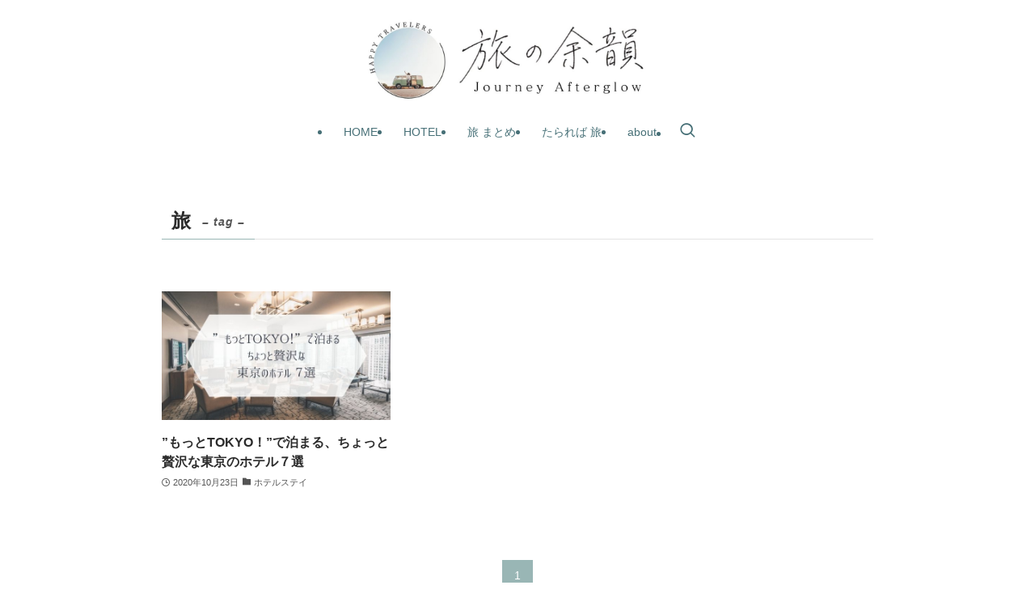

--- FILE ---
content_type: application/javascript; charset=utf-8;
request_url: https://dalc.valuecommerce.com/vcid?_s=https%3A%2F%2Fsdot-note.com%2Ftag%2F%25E6%2597%2585%2F
body_size: 153
content:
vc_id_callback({"vcid":"GwW7BQn4URyHQ3xv68J7ZDJmK_6V7z42dWy65NvE6zDDkOqvpZpgog","vcpub":"0.136737","t":"69714ef6"})